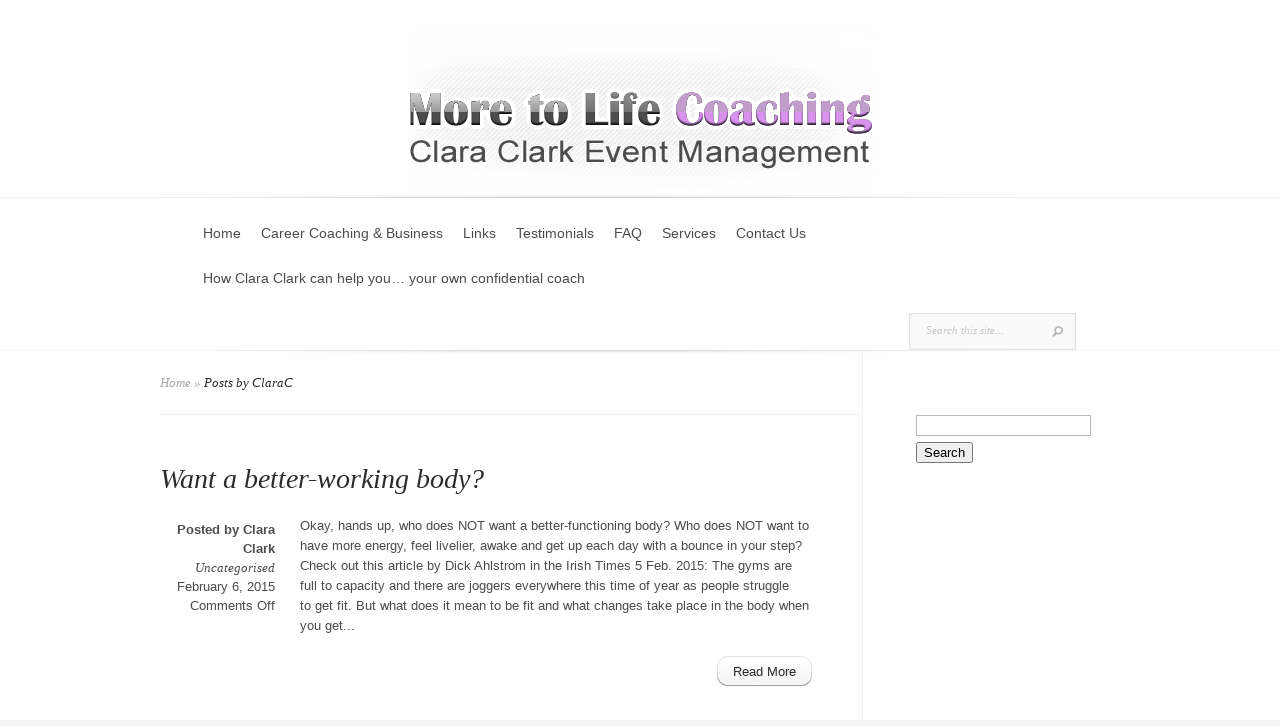

--- FILE ---
content_type: text/html; charset=UTF-8
request_url: https://claraclark.ie/author/clarac/page/2/
body_size: 7469
content:
<!DOCTYPE html>
<html lang="en-GB">
<head>
	<meta charset="UTF-8" />
	<meta http-equiv="Content-Type" content="text/html; charset=UTF-8" />
	<title>  Clara Clark | Clara Clark</title>
			
	<link href='http://fonts.googleapis.com/css?family=Droid+Sans:regular,bold' rel='stylesheet' type='text/css'/>
	<link href='http://fonts.googleapis.com/css?family=Goudy+Bookletter+1911' rel='stylesheet' type='text/css' />
	
	<link rel="stylesheet" href="https://claraclark.ie/wp-content/themes/Evolution/style.css" type="text/css" media="screen" />
	<link rel="pingback" href="https://claraclark.ie/xmlrpc.php" />
	
	<!--[if lt IE 7]>
		<link rel="stylesheet" type="text/css" href="https://claraclark.ie/wp-content/themes/Evolution/css/ie6style.css" />
		<script type="text/javascript" src="https://claraclark.ie/wp-content/themes/Evolution/js/DD_belatedPNG_0.0.8a-min.js"></script>
		<script type="text/javascript">DD_belatedPNG.fix('img#logo, span.overlay, a.zoom-icon, a.more-icon, #menu, #menu-right, #menu-content, ul#top-menu ul, #menu-bar, .footer-widget ul li, span.post-overlay, #content-area, .avatar-overlay, .comment-arrow, .testimonials-item-bottom, #quote, #bottom-shadow, #quote .container');</script>
	<![endif]-->
	<!--[if IE 7]>
		<link rel="stylesheet" type="text/css" href="https://claraclark.ie/wp-content/themes/Evolution/css/ie7style.css" />
	<![endif]-->
	<!--[if IE 8]>
		<link rel="stylesheet" type="text/css" href="https://claraclark.ie/wp-content/themes/Evolution/css/ie8style.css" />
	<![endif]-->
	<!--[if lt IE 9]>
		<script src="https://claraclark.ie/wp-content/themes/Evolution/js/html5.js" type="text/javascript"></script>
	<![endif]-->

	<script type="text/javascript">
		document.documentElement.className = 'js';
	</script>

	<meta name='robots' content='max-image-preview:large' />
	<style>img:is([sizes="auto" i], [sizes^="auto," i]) { contain-intrinsic-size: 3000px 1500px }</style>
	<link rel="alternate" type="application/rss+xml" title="Clara Clark &raquo; Feed" href="https://claraclark.ie/feed/" />
<link rel="alternate" type="application/rss+xml" title="Clara Clark &raquo; Comments Feed" href="https://claraclark.ie/comments/feed/" />
<link rel="alternate" type="application/rss+xml" title="Clara Clark &raquo; Posts by Clara Clark Feed" href="https://claraclark.ie/author/clarac/feed/" />
<script type="text/javascript">
/* <![CDATA[ */
window._wpemojiSettings = {"baseUrl":"https:\/\/s.w.org\/images\/core\/emoji\/16.0.1\/72x72\/","ext":".png","svgUrl":"https:\/\/s.w.org\/images\/core\/emoji\/16.0.1\/svg\/","svgExt":".svg","source":{"concatemoji":"https:\/\/claraclark.ie\/wp-includes\/js\/wp-emoji-release.min.js?ver=6.8.3"}};
/*! This file is auto-generated */
!function(s,n){var o,i,e;function c(e){try{var t={supportTests:e,timestamp:(new Date).valueOf()};sessionStorage.setItem(o,JSON.stringify(t))}catch(e){}}function p(e,t,n){e.clearRect(0,0,e.canvas.width,e.canvas.height),e.fillText(t,0,0);var t=new Uint32Array(e.getImageData(0,0,e.canvas.width,e.canvas.height).data),a=(e.clearRect(0,0,e.canvas.width,e.canvas.height),e.fillText(n,0,0),new Uint32Array(e.getImageData(0,0,e.canvas.width,e.canvas.height).data));return t.every(function(e,t){return e===a[t]})}function u(e,t){e.clearRect(0,0,e.canvas.width,e.canvas.height),e.fillText(t,0,0);for(var n=e.getImageData(16,16,1,1),a=0;a<n.data.length;a++)if(0!==n.data[a])return!1;return!0}function f(e,t,n,a){switch(t){case"flag":return n(e,"\ud83c\udff3\ufe0f\u200d\u26a7\ufe0f","\ud83c\udff3\ufe0f\u200b\u26a7\ufe0f")?!1:!n(e,"\ud83c\udde8\ud83c\uddf6","\ud83c\udde8\u200b\ud83c\uddf6")&&!n(e,"\ud83c\udff4\udb40\udc67\udb40\udc62\udb40\udc65\udb40\udc6e\udb40\udc67\udb40\udc7f","\ud83c\udff4\u200b\udb40\udc67\u200b\udb40\udc62\u200b\udb40\udc65\u200b\udb40\udc6e\u200b\udb40\udc67\u200b\udb40\udc7f");case"emoji":return!a(e,"\ud83e\udedf")}return!1}function g(e,t,n,a){var r="undefined"!=typeof WorkerGlobalScope&&self instanceof WorkerGlobalScope?new OffscreenCanvas(300,150):s.createElement("canvas"),o=r.getContext("2d",{willReadFrequently:!0}),i=(o.textBaseline="top",o.font="600 32px Arial",{});return e.forEach(function(e){i[e]=t(o,e,n,a)}),i}function t(e){var t=s.createElement("script");t.src=e,t.defer=!0,s.head.appendChild(t)}"undefined"!=typeof Promise&&(o="wpEmojiSettingsSupports",i=["flag","emoji"],n.supports={everything:!0,everythingExceptFlag:!0},e=new Promise(function(e){s.addEventListener("DOMContentLoaded",e,{once:!0})}),new Promise(function(t){var n=function(){try{var e=JSON.parse(sessionStorage.getItem(o));if("object"==typeof e&&"number"==typeof e.timestamp&&(new Date).valueOf()<e.timestamp+604800&&"object"==typeof e.supportTests)return e.supportTests}catch(e){}return null}();if(!n){if("undefined"!=typeof Worker&&"undefined"!=typeof OffscreenCanvas&&"undefined"!=typeof URL&&URL.createObjectURL&&"undefined"!=typeof Blob)try{var e="postMessage("+g.toString()+"("+[JSON.stringify(i),f.toString(),p.toString(),u.toString()].join(",")+"));",a=new Blob([e],{type:"text/javascript"}),r=new Worker(URL.createObjectURL(a),{name:"wpTestEmojiSupports"});return void(r.onmessage=function(e){c(n=e.data),r.terminate(),t(n)})}catch(e){}c(n=g(i,f,p,u))}t(n)}).then(function(e){for(var t in e)n.supports[t]=e[t],n.supports.everything=n.supports.everything&&n.supports[t],"flag"!==t&&(n.supports.everythingExceptFlag=n.supports.everythingExceptFlag&&n.supports[t]);n.supports.everythingExceptFlag=n.supports.everythingExceptFlag&&!n.supports.flag,n.DOMReady=!1,n.readyCallback=function(){n.DOMReady=!0}}).then(function(){return e}).then(function(){var e;n.supports.everything||(n.readyCallback(),(e=n.source||{}).concatemoji?t(e.concatemoji):e.wpemoji&&e.twemoji&&(t(e.twemoji),t(e.wpemoji)))}))}((window,document),window._wpemojiSettings);
/* ]]> */
</script>
<meta content="Evolution v.1.7" name="generator"/><style id='wp-emoji-styles-inline-css' type='text/css'>

	img.wp-smiley, img.emoji {
		display: inline !important;
		border: none !important;
		box-shadow: none !important;
		height: 1em !important;
		width: 1em !important;
		margin: 0 0.07em !important;
		vertical-align: -0.1em !important;
		background: none !important;
		padding: 0 !important;
	}
</style>
<link rel='stylesheet' id='wp-block-library-css' href='https://claraclark.ie/wp-includes/css/dist/block-library/style.min.css?ver=6.8.3' type='text/css' media='all' />
<style id='classic-theme-styles-inline-css' type='text/css'>
/*! This file is auto-generated */
.wp-block-button__link{color:#fff;background-color:#32373c;border-radius:9999px;box-shadow:none;text-decoration:none;padding:calc(.667em + 2px) calc(1.333em + 2px);font-size:1.125em}.wp-block-file__button{background:#32373c;color:#fff;text-decoration:none}
</style>
<style id='global-styles-inline-css' type='text/css'>
:root{--wp--preset--aspect-ratio--square: 1;--wp--preset--aspect-ratio--4-3: 4/3;--wp--preset--aspect-ratio--3-4: 3/4;--wp--preset--aspect-ratio--3-2: 3/2;--wp--preset--aspect-ratio--2-3: 2/3;--wp--preset--aspect-ratio--16-9: 16/9;--wp--preset--aspect-ratio--9-16: 9/16;--wp--preset--color--black: #000000;--wp--preset--color--cyan-bluish-gray: #abb8c3;--wp--preset--color--white: #ffffff;--wp--preset--color--pale-pink: #f78da7;--wp--preset--color--vivid-red: #cf2e2e;--wp--preset--color--luminous-vivid-orange: #ff6900;--wp--preset--color--luminous-vivid-amber: #fcb900;--wp--preset--color--light-green-cyan: #7bdcb5;--wp--preset--color--vivid-green-cyan: #00d084;--wp--preset--color--pale-cyan-blue: #8ed1fc;--wp--preset--color--vivid-cyan-blue: #0693e3;--wp--preset--color--vivid-purple: #9b51e0;--wp--preset--gradient--vivid-cyan-blue-to-vivid-purple: linear-gradient(135deg,rgba(6,147,227,1) 0%,rgb(155,81,224) 100%);--wp--preset--gradient--light-green-cyan-to-vivid-green-cyan: linear-gradient(135deg,rgb(122,220,180) 0%,rgb(0,208,130) 100%);--wp--preset--gradient--luminous-vivid-amber-to-luminous-vivid-orange: linear-gradient(135deg,rgba(252,185,0,1) 0%,rgba(255,105,0,1) 100%);--wp--preset--gradient--luminous-vivid-orange-to-vivid-red: linear-gradient(135deg,rgba(255,105,0,1) 0%,rgb(207,46,46) 100%);--wp--preset--gradient--very-light-gray-to-cyan-bluish-gray: linear-gradient(135deg,rgb(238,238,238) 0%,rgb(169,184,195) 100%);--wp--preset--gradient--cool-to-warm-spectrum: linear-gradient(135deg,rgb(74,234,220) 0%,rgb(151,120,209) 20%,rgb(207,42,186) 40%,rgb(238,44,130) 60%,rgb(251,105,98) 80%,rgb(254,248,76) 100%);--wp--preset--gradient--blush-light-purple: linear-gradient(135deg,rgb(255,206,236) 0%,rgb(152,150,240) 100%);--wp--preset--gradient--blush-bordeaux: linear-gradient(135deg,rgb(254,205,165) 0%,rgb(254,45,45) 50%,rgb(107,0,62) 100%);--wp--preset--gradient--luminous-dusk: linear-gradient(135deg,rgb(255,203,112) 0%,rgb(199,81,192) 50%,rgb(65,88,208) 100%);--wp--preset--gradient--pale-ocean: linear-gradient(135deg,rgb(255,245,203) 0%,rgb(182,227,212) 50%,rgb(51,167,181) 100%);--wp--preset--gradient--electric-grass: linear-gradient(135deg,rgb(202,248,128) 0%,rgb(113,206,126) 100%);--wp--preset--gradient--midnight: linear-gradient(135deg,rgb(2,3,129) 0%,rgb(40,116,252) 100%);--wp--preset--font-size--small: 13px;--wp--preset--font-size--medium: 20px;--wp--preset--font-size--large: 36px;--wp--preset--font-size--x-large: 42px;--wp--preset--spacing--20: 0.44rem;--wp--preset--spacing--30: 0.67rem;--wp--preset--spacing--40: 1rem;--wp--preset--spacing--50: 1.5rem;--wp--preset--spacing--60: 2.25rem;--wp--preset--spacing--70: 3.38rem;--wp--preset--spacing--80: 5.06rem;--wp--preset--shadow--natural: 6px 6px 9px rgba(0, 0, 0, 0.2);--wp--preset--shadow--deep: 12px 12px 50px rgba(0, 0, 0, 0.4);--wp--preset--shadow--sharp: 6px 6px 0px rgba(0, 0, 0, 0.2);--wp--preset--shadow--outlined: 6px 6px 0px -3px rgba(255, 255, 255, 1), 6px 6px rgba(0, 0, 0, 1);--wp--preset--shadow--crisp: 6px 6px 0px rgba(0, 0, 0, 1);}:where(.is-layout-flex){gap: 0.5em;}:where(.is-layout-grid){gap: 0.5em;}body .is-layout-flex{display: flex;}.is-layout-flex{flex-wrap: wrap;align-items: center;}.is-layout-flex > :is(*, div){margin: 0;}body .is-layout-grid{display: grid;}.is-layout-grid > :is(*, div){margin: 0;}:where(.wp-block-columns.is-layout-flex){gap: 2em;}:where(.wp-block-columns.is-layout-grid){gap: 2em;}:where(.wp-block-post-template.is-layout-flex){gap: 1.25em;}:where(.wp-block-post-template.is-layout-grid){gap: 1.25em;}.has-black-color{color: var(--wp--preset--color--black) !important;}.has-cyan-bluish-gray-color{color: var(--wp--preset--color--cyan-bluish-gray) !important;}.has-white-color{color: var(--wp--preset--color--white) !important;}.has-pale-pink-color{color: var(--wp--preset--color--pale-pink) !important;}.has-vivid-red-color{color: var(--wp--preset--color--vivid-red) !important;}.has-luminous-vivid-orange-color{color: var(--wp--preset--color--luminous-vivid-orange) !important;}.has-luminous-vivid-amber-color{color: var(--wp--preset--color--luminous-vivid-amber) !important;}.has-light-green-cyan-color{color: var(--wp--preset--color--light-green-cyan) !important;}.has-vivid-green-cyan-color{color: var(--wp--preset--color--vivid-green-cyan) !important;}.has-pale-cyan-blue-color{color: var(--wp--preset--color--pale-cyan-blue) !important;}.has-vivid-cyan-blue-color{color: var(--wp--preset--color--vivid-cyan-blue) !important;}.has-vivid-purple-color{color: var(--wp--preset--color--vivid-purple) !important;}.has-black-background-color{background-color: var(--wp--preset--color--black) !important;}.has-cyan-bluish-gray-background-color{background-color: var(--wp--preset--color--cyan-bluish-gray) !important;}.has-white-background-color{background-color: var(--wp--preset--color--white) !important;}.has-pale-pink-background-color{background-color: var(--wp--preset--color--pale-pink) !important;}.has-vivid-red-background-color{background-color: var(--wp--preset--color--vivid-red) !important;}.has-luminous-vivid-orange-background-color{background-color: var(--wp--preset--color--luminous-vivid-orange) !important;}.has-luminous-vivid-amber-background-color{background-color: var(--wp--preset--color--luminous-vivid-amber) !important;}.has-light-green-cyan-background-color{background-color: var(--wp--preset--color--light-green-cyan) !important;}.has-vivid-green-cyan-background-color{background-color: var(--wp--preset--color--vivid-green-cyan) !important;}.has-pale-cyan-blue-background-color{background-color: var(--wp--preset--color--pale-cyan-blue) !important;}.has-vivid-cyan-blue-background-color{background-color: var(--wp--preset--color--vivid-cyan-blue) !important;}.has-vivid-purple-background-color{background-color: var(--wp--preset--color--vivid-purple) !important;}.has-black-border-color{border-color: var(--wp--preset--color--black) !important;}.has-cyan-bluish-gray-border-color{border-color: var(--wp--preset--color--cyan-bluish-gray) !important;}.has-white-border-color{border-color: var(--wp--preset--color--white) !important;}.has-pale-pink-border-color{border-color: var(--wp--preset--color--pale-pink) !important;}.has-vivid-red-border-color{border-color: var(--wp--preset--color--vivid-red) !important;}.has-luminous-vivid-orange-border-color{border-color: var(--wp--preset--color--luminous-vivid-orange) !important;}.has-luminous-vivid-amber-border-color{border-color: var(--wp--preset--color--luminous-vivid-amber) !important;}.has-light-green-cyan-border-color{border-color: var(--wp--preset--color--light-green-cyan) !important;}.has-vivid-green-cyan-border-color{border-color: var(--wp--preset--color--vivid-green-cyan) !important;}.has-pale-cyan-blue-border-color{border-color: var(--wp--preset--color--pale-cyan-blue) !important;}.has-vivid-cyan-blue-border-color{border-color: var(--wp--preset--color--vivid-cyan-blue) !important;}.has-vivid-purple-border-color{border-color: var(--wp--preset--color--vivid-purple) !important;}.has-vivid-cyan-blue-to-vivid-purple-gradient-background{background: var(--wp--preset--gradient--vivid-cyan-blue-to-vivid-purple) !important;}.has-light-green-cyan-to-vivid-green-cyan-gradient-background{background: var(--wp--preset--gradient--light-green-cyan-to-vivid-green-cyan) !important;}.has-luminous-vivid-amber-to-luminous-vivid-orange-gradient-background{background: var(--wp--preset--gradient--luminous-vivid-amber-to-luminous-vivid-orange) !important;}.has-luminous-vivid-orange-to-vivid-red-gradient-background{background: var(--wp--preset--gradient--luminous-vivid-orange-to-vivid-red) !important;}.has-very-light-gray-to-cyan-bluish-gray-gradient-background{background: var(--wp--preset--gradient--very-light-gray-to-cyan-bluish-gray) !important;}.has-cool-to-warm-spectrum-gradient-background{background: var(--wp--preset--gradient--cool-to-warm-spectrum) !important;}.has-blush-light-purple-gradient-background{background: var(--wp--preset--gradient--blush-light-purple) !important;}.has-blush-bordeaux-gradient-background{background: var(--wp--preset--gradient--blush-bordeaux) !important;}.has-luminous-dusk-gradient-background{background: var(--wp--preset--gradient--luminous-dusk) !important;}.has-pale-ocean-gradient-background{background: var(--wp--preset--gradient--pale-ocean) !important;}.has-electric-grass-gradient-background{background: var(--wp--preset--gradient--electric-grass) !important;}.has-midnight-gradient-background{background: var(--wp--preset--gradient--midnight) !important;}.has-small-font-size{font-size: var(--wp--preset--font-size--small) !important;}.has-medium-font-size{font-size: var(--wp--preset--font-size--medium) !important;}.has-large-font-size{font-size: var(--wp--preset--font-size--large) !important;}.has-x-large-font-size{font-size: var(--wp--preset--font-size--x-large) !important;}
:where(.wp-block-post-template.is-layout-flex){gap: 1.25em;}:where(.wp-block-post-template.is-layout-grid){gap: 1.25em;}
:where(.wp-block-columns.is-layout-flex){gap: 2em;}:where(.wp-block-columns.is-layout-grid){gap: 2em;}
:root :where(.wp-block-pullquote){font-size: 1.5em;line-height: 1.6;}
</style>
<link rel='stylesheet' id='et-shortcodes-css-css' href='https://claraclark.ie/wp-content/themes/Evolution/epanel/shortcodes/shortcodes.css?ver=2.0' type='text/css' media='all' />
<link rel='stylesheet' id='fancybox-css' href='https://claraclark.ie/wp-content/themes/Evolution/epanel/page_templates/js/fancybox/jquery.fancybox-1.3.4.css?ver=1.3.4' type='text/css' media='screen' />
<link rel='stylesheet' id='et_page_templates-css' href='https://claraclark.ie/wp-content/themes/Evolution/epanel/page_templates/page_templates.css?ver=1.8' type='text/css' media='screen' />
<script type="text/javascript" src="https://claraclark.ie/wp-includes/js/jquery/jquery.min.js?ver=3.7.1" id="jquery-core-js"></script>
<script type="text/javascript" src="https://claraclark.ie/wp-includes/js/jquery/jquery-migrate.min.js?ver=3.4.1" id="jquery-migrate-js"></script>
<script type="text/javascript" src="https://claraclark.ie/wp-content/themes/Evolution/epanel/shortcodes/js/et_shortcodes_frontend.js?ver=2.0" id="et-shortcodes-js-js"></script>
<link rel="https://api.w.org/" href="https://claraclark.ie/wp-json/" /><link rel="alternate" title="JSON" type="application/json" href="https://claraclark.ie/wp-json/wp/v2/users/2" /><link rel="EditURI" type="application/rsd+xml" title="RSD" href="https://claraclark.ie/xmlrpc.php?rsd" />
<meta name="generator" content="WordPress 6.8.3" />
<link rel="stylesheet" href="https://claraclark.ie/wp-content/themes/Evolution/css/flexslider.css" type="text/css" media="screen" /><meta name="viewport" content="width=device-width, initial-scale=1.0, maximum-scale=1.0, user-scalable=0" /><link rel="icon" href="https://claraclark.ie/wp-content/uploads/2023/02/Favicon.png" sizes="32x32" />
<link rel="icon" href="https://claraclark.ie/wp-content/uploads/2023/02/Favicon.png" sizes="192x192" />
<link rel="apple-touch-icon" href="https://claraclark.ie/wp-content/uploads/2023/02/Favicon.png" />
<meta name="msapplication-TileImage" content="https://claraclark.ie/wp-content/uploads/2023/02/Favicon.png" />
</head>
<body class="archive paged author author-clarac author-2 paged-2 author-paged-2 wp-theme-Evolution chrome">
	<div id="page-wrap">
		<header id="main">
			<div class="container top-info">
				<a href="https://claraclark.ie">
										<img src="https://claraclark.ie/wp-content/themes/Evolution/images/logo.png" alt="Clara Clark" id="logo"/>
				</a>
							</div> <!-- end .container -->	
			<div id="navigation">	
				<div class="container clearfix">
					<nav id="top-menu">
						<ul id="menu-menu-1" class="nav"><li id="menu-item-710" class="menu-item menu-item-type-custom menu-item-object-custom menu-item-home menu-item-710"><a href="https://claraclark.ie/">Home</a></li>
<li id="menu-item-720" class="menu-item menu-item-type-post_type menu-item-object-page menu-item-720"><a href="https://claraclark.ie/about-clara-clark/services/career-coaching-business/">Career Coaching &#038; Business</a></li>
<li id="menu-item-724" class="menu-item menu-item-type-post_type menu-item-object-page menu-item-724"><a href="https://claraclark.ie/links/">Links</a></li>
<li id="menu-item-728" class="menu-item menu-item-type-post_type menu-item-object-page menu-item-728"><a href="https://claraclark.ie/testimonials/">Testimonials</a></li>
<li id="menu-item-713" class="menu-item menu-item-type-post_type menu-item-object-page menu-item-713"><a href="https://claraclark.ie/faq/">FAQ</a></li>
<li id="menu-item-727" class="menu-item menu-item-type-post_type menu-item-object-page menu-item-727"><a href="https://claraclark.ie/services/">Services</a></li>
<li id="menu-item-711" class="menu-item menu-item-type-post_type menu-item-object-page menu-item-711"><a href="https://claraclark.ie/contact-us/">Contact Us</a></li>
<li id="menu-item-714" class="menu-item menu-item-type-post_type menu-item-object-page menu-item-714"><a href="https://claraclark.ie/about-clara-clark/">How Clara Clark can help you… your own confidential coach</a></li>
</ul>	
					</nav>
					<a href="#" id="mobile_nav" class="closed">Navigation<span></span></a>
					
					<div id="search-form">
						<form method="get" id="searchform" action="https://claraclark.ie/">
							<input type="text" value="Search this site..." name="s" id="searchinput" />
														<input type="image" src="https://claraclark.ie/wp-content/themes/Evolution/images/search_btn.png" id="searchsubmit" />
						</form>
					</div> <!-- end #search-form -->
					<div id="top-menu-shadow"></div>
					<div id="bottom-menu-shadow"></div>
				</div> <!-- end .container -->
			</div> <!-- end #navigation -->	
		</header> <!-- end #main -->		
		
		<div id="main-area">
			<div class="container">
<div id="content_area" class="clearfix">
	<div id="main_content">
		<div id="breadcrumbs">
					<a href="https://claraclark.ie">Home</a> <span class="raquo">&raquo;</span>
				
														Posts by  ClaraC					</div> <!-- end #breadcrumbs -->			<article class="entry post clearfix">
		<h1 class="title"><a href="https://claraclark.ie/2015/02/06/want-a-better-working-body/">Want a better-working body?</a></h1>
		
		<div class="entry_content">
				<div class="postmeta">
		<p>
			<span class="posted_by">Posted  by <a href="https://claraclark.ie/author/clarac/" title="Posts by Clara Clark" rel="author">Clara Clark</a></span>
		</p>
		<p>
			<span class="posted_category"> Uncategorised</span>
		</p>
		<p>
			 February 6, 2015		</p>
		<p>
			 <span>Comments Off<span class="screen-reader-text"> on Want a better-working body?</span></span>		</p>
	</div> <!-- end .postmeta -->
			
									
							<p>Okay, hands up, who does NOT want a better-functioning body? Who does NOT want to have more energy, feel livelier, awake and get up each day with a bounce in your step?
Check out this article by Dick Ahlstrom in the Irish Times 5 Feb. 2015:
The gyms are full to capacity and there are joggers everywhere this time of year as people struggle to get fit. But what does it mean to be fit and what changes take place in the body when you get...</p>
						<a href="https://claraclark.ie/2015/02/06/want-a-better-working-body/" class="readmore"><span>Read More</span></a>
		</div> <!-- end .entry_content -->
	</article> 	<!-- end .post-->
	<article class="entry post clearfix">
		<h1 class="title"><a href="https://claraclark.ie/2015/01/19/top-10-weight-loss-tips-from-the-happy-pear/">Top 10 Weight Loss Tips from the Happy Pear</a></h1>
		
		<div class="entry_content">
				<div class="postmeta">
		<p>
			<span class="posted_by">Posted  by <a href="https://claraclark.ie/author/clarac/" title="Posts by Clara Clark" rel="author">Clara Clark</a></span>
		</p>
		<p>
			<span class="posted_category"> Uncategorised</span>
		</p>
		<p>
			 January 19, 2015		</p>
		<p>
			 <span>Comments Off<span class="screen-reader-text"> on Top 10 Weight Loss Tips from the Happy Pear</span></span>		</p>
	</div> <!-- end .postmeta -->
			
									
							<p>Check out these great guys from my home town, Greystones! Dave and Steve Flynn, the happy twins from the restaurant and healthfood shop, the Happy Pear, www.thehappypear.ie.
Here is their very typical, lively Top 10 Tips for Weight Loss. You cannot dislike these guys and their high-energy practical advice. They also live by this, as all their food in the restaurant is vegetarian, organic and really scrummy delicious to eat.  You can tell it...</p>
						<a href="https://claraclark.ie/2015/01/19/top-10-weight-loss-tips-from-the-happy-pear/" class="readmore"><span>Read More</span></a>
		</div> <!-- end .entry_content -->
	</article> 	<!-- end .post-->
	<article class="entry post clearfix">
		<h1 class="title"><a href="https://claraclark.ie/2014/08/14/you-eat-with-your-emotions/">You eat with your emotions&#8230;</a></h1>
		
		<div class="entry_content">
				<div class="postmeta">
		<p>
			<span class="posted_by">Posted  by <a href="https://claraclark.ie/author/clarac/" title="Posts by Clara Clark" rel="author">Clara Clark</a></span>
		</p>
		<p>
			<span class="posted_category"> Uncategorised</span>
		</p>
		<p>
			 August 14, 2014		</p>
		<p>
			 <span>Comments Off<span class="screen-reader-text"> on You eat with your emotions&#8230;</span></span>		</p>
	</div> <!-- end .postmeta -->
			
									
							<p>What is your relationship with food? Does what, and how, you eat reflect your attitude to yourself, for good or ill? If you are mainly eating poor quality, snack and sugary foods, are you punishing yourself, and thinking &#8216;I have no value, so it doesn&#8217;t matter what rubbish I eat&#8217;?  
Anxiety, fear, depression, sadness, anger &#8211; these are emotions. If you are eating in response to these feelings, then you are eating with...</p>
						<a href="https://claraclark.ie/2014/08/14/you-eat-with-your-emotions/" class="readmore"><span>Read More</span></a>
		</div> <!-- end .entry_content -->
	</article> 	<!-- end .post-->
	<article class="entry post clearfix">
		<h1 class="title"><a href="https://claraclark.ie/2014/06/30/s2s-dublin-citys-cycleway/">S2S &#8211; Dublin City&#8217;s Cycleway</a></h1>
		
		<div class="entry_content">
				<div class="postmeta">
		<p>
			<span class="posted_by">Posted  by <a href="https://claraclark.ie/author/clarac/" title="Posts by Clara Clark" rel="author">Clara Clark</a></span>
		</p>
		<p>
			<span class="posted_category"> Uncategorised</span>
		</p>
		<p>
			 June 30, 2014		</p>
		<p>
			 <span>Comments Off<span class="screen-reader-text"> on S2S &#8211; Dublin City&#8217;s Cycleway</span></span>		</p>
	</div> <!-- end .postmeta -->
			
									
							<p>
&nbsp;

S2S means Sutton to Sandycove. It is a dedicated, level, 22 kilometre, off-road cycleway and promenade from Sutton on the northside of Dublin to Sandycove on its southside. Once completed, it will be longest, level, off-road capital city cycleway in Europe!
S2S now needs the support of everyone to get the S2S built and branded. We need all the relevant local authorities: Dublin City Council, Dun Laoghaire Rathdown County Council, and...</p>
						<a href="https://claraclark.ie/2014/06/30/s2s-dublin-citys-cycleway/" class="readmore"><span>Read More</span></a>
		</div> <!-- end .entry_content -->
	</article> 	<!-- end .post-->
	<article class="entry post clearfix">
		<h1 class="title"><a href="https://claraclark.ie/2014/03/03/stop-before-you-start/">Stop Before you Start!</a></h1>
		
		<div class="entry_content">
				<div class="postmeta">
		<p>
			<span class="posted_by">Posted  by <a href="https://claraclark.ie/author/clarac/" title="Posts by Clara Clark" rel="author">Clara Clark</a></span>
		</p>
		<p>
			<span class="posted_category"> Uncategorised</span>
		</p>
		<p>
			 March 3, 2014		</p>
		<p>
			 <span>Comments Off<span class="screen-reader-text"> on Stop Before you Start!</span></span>		</p>
	</div> <!-- end .postmeta -->
			
									
							<p> Business and Career Coaching – Stop Before You Start…
 Running your own business, starting your own business, or seeking to change your career or job: these are all very stressful and daunting situations. Are you in any of these positions? Does that place feel a little bit scary right now? What are your biggest worries or fears? What are the key things that you feel you need to do or change? What is the first thing you need to do? What...</p>
						<a href="https://claraclark.ie/2014/03/03/stop-before-you-start/" class="readmore"><span>Read More</span></a>
		</div> <!-- end .entry_content -->
	</article> 	<!-- end .post-->
<div class="pagination clearfix">
	<div class="alignleft"><a href="https://claraclark.ie/author/clarac/page/3/" >&laquo; Older Entries</a></div>
	<div class="alignright"><a href="https://claraclark.ie/author/clarac/" >Next Entries &raquo;</a></div>
</div>	</div> <!-- end #main_content -->
	<div id="sidebar">
	<div id="search-2" class="widget widget_search"><h3 class="widgettitle"> </h3><form role="search" method="get" id="searchform" class="searchform" action="https://claraclark.ie/">
				<div>
					<label class="screen-reader-text" for="s">Search for:</label>
					<input type="text" value="" name="s" id="s" />
					<input type="submit" id="searchsubmit" value="Search" />
				</div>
			</form></div> <!-- end .widget --></div> <!-- end #sidebar --></div> <!-- end #content_area -->

			</div> <!-- end .container -->
		</div> <!-- end #main-area -->	
	</div> <!-- end #page-wrap -->		
				
	<footer id="main-footer">
		<div class="container clearfix">
			<div id="footer-top-shadow"></div>
			
						
			<p id="copyright">Developed by  <a href="http://www.thedesignpool.ie" title="TheDesignPool">TheDesignPool</a> | Powered by  <a href="http://www.thehostingpool.com">TheHostingPool</a></p>
		</div> <!-- end .container -->
	</footer> <!-- end #main-footer -->

	<script type="speculationrules">
{"prefetch":[{"source":"document","where":{"and":[{"href_matches":"\/*"},{"not":{"href_matches":["\/wp-*.php","\/wp-admin\/*","\/wp-content\/uploads\/*","\/wp-content\/*","\/wp-content\/plugins\/*","\/wp-content\/themes\/Evolution\/*","\/*\\?(.+)"]}},{"not":{"selector_matches":"a[rel~=\"nofollow\"]"}},{"not":{"selector_matches":".no-prefetch, .no-prefetch a"}}]},"eagerness":"conservative"}]}
</script>
<script type="text/javascript" src="https://claraclark.ie/wp-content/themes/Evolution/js/superfish.js?ver=1.0" id="superfish-js"></script>
<script type="text/javascript" src="https://claraclark.ie/wp-content/themes/Evolution/js/jquery.flexslider-min.js?ver=1.0" id="flexslider-js"></script>
<script type="text/javascript" src="https://claraclark.ie/wp-content/themes/Evolution/js/jquery.fitvids.js?ver=1.0" id="fitvids-js"></script>
<script type="text/javascript" src="https://claraclark.ie/wp-content/themes/Evolution/js/custom.js?ver=1.0" id="custom_script-js"></script>
<script type="text/javascript" src="https://claraclark.ie/wp-content/themes/Evolution/epanel/page_templates/js/fancybox/jquery.easing-1.3.pack.js?ver=1.3.4" id="easing-js"></script>
<script type="text/javascript" src="https://claraclark.ie/wp-content/themes/Evolution/epanel/page_templates/js/fancybox/jquery.fancybox-1.3.4.pack.js?ver=1.3.4" id="fancybox-js"></script>
<script type="text/javascript" src="https://claraclark.ie/wp-content/themes/Evolution/epanel/page_templates/js/et-ptemplates-frontend.js?ver=1.1" id="et-ptemplates-frontend-js"></script>
</body>
</html>